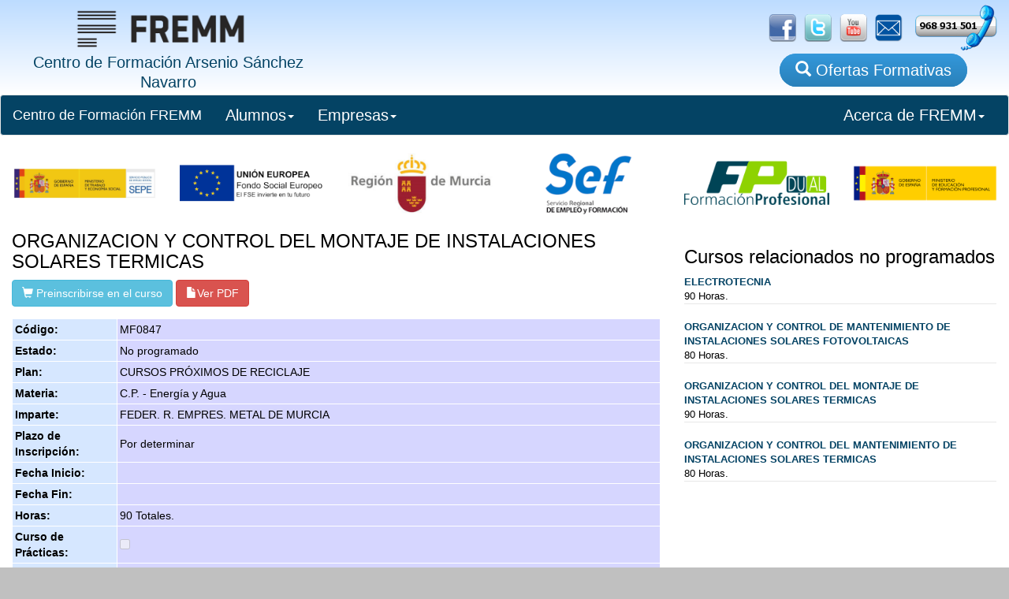

--- FILE ---
content_type: text/html;charset=windows-1252
request_url: http://www.fremm.es/formacion/cursos/5395/ORGANIZACION_Y_CONTROL_DEL_MONTAJE_DE_INSTALACIONES_SOLARES_TERMICAS.html;jsessionid=d563335022b86b5cdfbfbcd947c69ac1bffcc8819c6d.e38Oa30Nb3qSbO0Nb34RbNiRb310
body_size: 7557
content:
<!DOCTYPE html>





  <html lang="es">
    <head>
        <title>ORGANIZACION Y CONTROL DEL MONTAJE DE INSTALACIONES SOLARES TERMICAS</title>
        
                
              <meta charset="utf-8">
      
      
      <meta http-equiv="X-UA-Compatible" content="IE=edge">
      <meta name="viewport" content="width=device-width, initial-scale=1">         
     
      
      <link rel="icon" href="/formacion/imagenes/logoFremm-3.png" type="image/png"></link>
      
      <!-- CSS de Bootstrap -->
      <link href="/formacion/css/usuarios/bootstrap.min.css" rel="stylesheet" media="screen">
 
      <!-- librerÃ­as opcionales que activan el soporte de HTML5 para IE8 -->
      <!--[if lt IE 9]>
        <script src="https://oss.maxcdn.com/libs/html5shiv/3.7.0/html5shiv.js"></script>
        <script src="https://oss.maxcdn.com/libs/respond.js/1.4.2/respond.min.js"></script>
      <![endif]-->     
       <link type="text/css" rel="stylesheet" href="/formacion/css/main.css"/>
       <link type="text/css" rel="stylesheet" href="/formacion/css/listaCursos.css"/>                 
    </head>
    <body>
        <div id="container">
            <div class='cabecera'><div class='col-sm-4' style='text-align: center'><a href="/formacion/faces/index.jsp;jsessionid=DC071EAB7A966F21482D1991452F6109"><img src="/formacion/imagenes/nombreFremmLogo3.png;jsessionid=DC071EAB7A966F21482D1991452F6109" alt="FREMM" height="67" width="238" /><span class="TituloCabecera"><br/>Centro de Formación Arsenio Sánchez Navarro</span></a></div><div id='botoneraBanner' class='col-sm-8 hidden-xs'><a href="https://www.facebook.com/fremmformacion/" target="_blank"><img src="/formacion/imagenes/social/facebook_logo.png;jsessionid=DC071EAB7A966F21482D1991452F6109" alt="Facebook" height="35" width="auto" /></a><a href="https://twitter.com/formacionfremm" target="_blank"><img src="/formacion/imagenes/social/twitter_logo.png;jsessionid=DC071EAB7A966F21482D1991452F6109" alt="Linkedin" height="35" width="auto" /></a><a href="http://www.youtube.com/fremm20#p/u" target="_blank"><img src="/formacion/imagenes/social/youtube_logo.png;jsessionid=DC071EAB7A966F21482D1991452F6109" height="35" width="auto" alt="" /></a><a href="/formacion/faces/contactar.jsp;jsessionid=DC071EAB7A966F21482D1991452F6109"><img src="/formacion/imagenes/social/E-Mail-Icon.png;jsessionid=DC071EAB7A966F21482D1991452F6109" height="35" width="auto" alt="" /></a><a href="/formacion/pages/1-localizacion/;jsessionid=DC071EAB7A966F21482D1991452F6109"><img src="/formacion/imagenes/social/Ll&aacute;manos2.png;jsessionid=DC071EAB7A966F21482D1991452F6109" alt="Ll&aacute;manos" height="60" width="auto" /></a><div id='BotonCursos'><a href="/formacion/faces/buscaCursos.jsp;jsessionid=DC071EAB7A966F21482D1991452F6109" class="botonBuscaCursos"><span class='glyphicon glyphicon-search'></span> Ofertas Formativas</a></div></div></div>





    
                
            
                
                
            
        
    
        
        
                
        
        
            
        
        
            
        
        
            
        
        
                                        
        

        
            
                
            
                
        
        
                
                    
 

            <form id="form1" method="post" action="/formacion/faces/infoCurso.jsp;jsessionid=DC071EAB7A966F21482D1991452F6109" enctype="application/x-www-form-urlencoded">

                <div id="cuerpo" class="row">
                    <div id="todo" class="col-xs-12">                    
                        <nav class="navbar navbar-default">
  <div class="container-fluid">
    <!-- Brand and toggle get grouped for better mobile display -->
    <div class="navbar-header">
      <button type="button" class="navbar-toggle collapsed" data-toggle="collapse" data-target="#bs-example-navbar-collapse-1" aria-expanded="false">
        <span class="sr-only">Toggle navigation</span>
        <span class="icon-bar"></span>
        <span class="icon-bar"></span>
        <span class="icon-bar"></span>
      </button>
      <a class="navbar-brand inicioBoton" href="/formacion/faces/index.jsp">Centro de Formación FREMM</a>
    </div>

    <!-- Collect the nav links, forms, and other content for toggling -->
    <div class="collapse navbar-collapse" id="bs-example-navbar-collapse-1">
      <ul class="nav navbar-nav">
        <!-- <li><a href="/formacion/faces/buscaCursos.jsp">Búsqueda de Cursos<span class="sr-only">(current)</span></a></li>
        <li><a href="/formacion/faces/noticias.jsp" class="naranja:hover">Noticias de Formación</a></li> -->

        <li class="dropdown">
          <a href="#" class="dropdown-toggle" data-toggle="dropdown" role="button" aria-haspopup="true" aria-expanded="false">Alumnos<span class="caret"></span></a>
          <ul class="dropdown-menu">
            <li><a href="/formacion/faces/buscaCursos.jsp">Búsqueda de Cursos</a></li>
            <li role="separator" class="divider"></li>
            <li><a href="/formacion/faces/contactar.jsp">Contactar con FREMM</a></li>
            <li role="separator" class="divider"></li>
            <li><a href="/formacion/faces/sugerencias.jsp">Sugerencia de Formación</a></li>
          </ul>
        </li>

        <li class="dropdown">
          <a href="#" class="dropdown-toggle" data-toggle="dropdown" role="button" aria-haspopup="true" aria-expanded="false">Empresas<span class="caret"></span></a>
          <ul class="dropdown-menu">
            <li><a href="/formacion/faces/buscaCursos.jsp">Búsqueda de Cursos</a></li>
            <li role="separator" class="divider"></li>
            <li><a href="/formacion/faces/contactar.jsp">Contactar con FREMM</a></li>
            <li><a href="/formacion/faces/sugerencias.jsp">Sugerencia de Formación</a></li>
            <li role="separator" class="divider"></li>            
            <li><a href="/formacion/faces/consultaPracticas.jsp">Solicitar Alumnos de Prácticas</a></li>
          </ul>
        </li>

      </ul>


<!--      
      <form class="navbar-form navbar-left">
        <div class="form-group">
          <input type="text" class="form-control" placeholder="Busca Cursos">
        </div>
        <button type="submit" class="btn btn-default">Enviar</button>
      </form> -->
      <ul class="nav navbar-nav navbar-right">
        <!-- <li><a href="#">Link</a></li> -->
        <li class="dropdown">
          <a href="#" class="dropdown-toggle" data-toggle="dropdown" role="button" aria-haspopup="true" aria-expanded="false">Acerca de FREMM<span class="caret"></span></a>
          <ul class="dropdown-menu">
            <li><a href="/formacion/pages/1-aboutus/">Acerca de Fremm</a></li>
            <li><a href="/formacion/pages/1-proteccionDatos/">Protección de Datos</a></li>  
            <li><a href="/formacion/faces/noticias.jsp" class="naranja:hover">Noticias de Formación</a></li>
<!--            <li role="separator" class="divider"></li>
            <li><a href="/formacion/faces/contactar.jsp">Contactar con FREMM</a></li>
            <li><a href="/formacion/faces/sugerencias.jsp">Sugerencias de Formación</a></li> -->
          </ul>
        </li>
      </ul>
    </div><!-- /.navbar-collapse -->
  </div><!-- /.container-fluid -->
</nav>



    



                        <div clas="row" style="display: flex;">
    <div id="img1" class="col-xs-2">
        <img style="width: 100%"  src="../imagenes/logos/2025/ministerioTrabajo.png"/>
    </div>
    <div id="img1" class="col-xs-2">
        <img style="width: 100%"  src="../imagenes/logos/2025/fondoSocialEuropeo.png"/>
    </div>
    <div id="img1" class="col-xs-2">
        <img style="width: 100%"  src="../imagenes/logos/2025/regionDeMurcia.png"/>
    </div>
    <div id="img1" class="col-xs-2">
        <img style="width: 100%"  src="../imagenes/logos/2025/sef.png"/>
    </div>    
    <div id="img1" class="col-xs-2">
        <img style="width: 100%"  src="../imagenes/logos/2025/fp-dual.png"/>
    </div>        
    <div id="img5" class="col-xs-2">
        <img style="width: 100%" src="../imagenes/logos/2025/ministerioEducacion.png"/>
    </div>
</div>






                        
                            <div id="todo" class="col-12 col-lg-8"> 
                                <input id="form1:inputCurso" type="hidden" name="form1:inputCurso" value="5395" />
                                <span id="form1:outputText1" class="h3 tituloCruso">ORGANIZACION Y CONTROL DEL MONTAJE DE INSTALACIONES SOLARES TERMICAS</span>
                                
                                    
                                    
                                <a id="form1:outputLink1" href="/formacion/faces/preinscribir.jsp;jsessionid=DC071EAB7A966F21482D1991452F6109?idCurso=5395" class="btn btn-info"><span class='glyphicon glyphicon-shopping-cart'></span><span id="form1:outputText2"> Preinscribirse en el curso</span></a>
                                
                                                                                  
                                    
                                <a id="form1:outputPdf" href="#" style="visibility: hidden;" target="_blank" class="btn btn-danger"><span class='glyphicon glyphicon-file'></span><span id="form1:outputText73">Ver PDF</span></a>
                                              
                                 
                                           
                                
                                
                                
                                    
                                    
                                                  
                                                  
                                    
                                    
                                                  
                                    
                                    
                                                  
                                                  
                                    
                                    
                                                  
                                                  
                                    
                                    
                                                  
                                                  
                                    
                                    
                                                  
                                    
                                    
                                                  
                                    
                                    
                                                  
                                    
                                    
                                                  
                                    
                                    
                                    
                                    
                                    
                                                  
                                    
                                    
                                    
                                    
                                        
                                        
                                                      
                                                      
                                        
                                        
                                                      
                                                      
                                        
                                        
                                                      
                                                      
                                        
                                        
                                                      
                                                      
                                        
                                        
                                    
                                    
                                    
                                    
                                    
                                                             
                                    
                                    
                                        
                                        
                                                      
                                        
                                        
                                                      
                                        
                                        
                                        
                                                      
                                        
                                    
                                    
                                    
                                    
                                                  
                                    
                                    
                                                  
                                    
                                    
                                                  
                                                  
                                    
                                    
                                                  
                                    
                                    
                                                  
                                                  
                                    
                                    
                                                  
                                                  
                                    
                                    
                                                  
                                                  
                                    
                                    
                                                  
                                                  
                                    
                                    
                                                  
                                                  
                                    
                                    
                                                             
                                    
                                    


                                    
                                    
                                        <!--oracle-jdev-comment:Faces.RI.DT.Class.Key:java.util.List<ads.fremm.model.formacion.FormacionUnidadFormativa>-->
                                            
                                                
                                                
                                            
                                            
                                                
                                            
                                            
                                                
                                                
                                                        <!--oracle-jdev-comment:Faces.RI.DT.Class.Key:java.util.List<ads.fremm.model.formacion.FormacionUnidadFormativa>-->
                                                        
                                                            
                                                            
                                                        
                                                        
                                                            
                                                        
                                                        
                                                            
                                                        
                                                        
                                                            
                                                                                            
                                                
                                            
                                            
                                                
                                             
                                    
                                    
                                    
                                    
                                                             
                                    
                                    
                                    
                                    
                                <table id="form1:panelGrid1" class="tablaInfoCurso">
<tbody>
<tr>
<td class="tablaInfoCursoCelda"><span id="form1:outputText7">C&oacute;digo:</span></td>
<td class="tablaInfoCursoCeldaNada"><span id="form1:outputText8">MF0847</span></td>
</tr>
<tr>
<td class="tablaInfoCursoCelda"><span id="form1:outputText9">Estado:</span></td>
<td class="tablaInfoCursoCeldaNada"><span id="form1:outputText10">No programado</span></td>
</tr>
<tr>
<td class="tablaInfoCursoCelda"><span id="form1:outputText11">Plan:</span></td>
<td class="tablaInfoCursoCeldaNada"><span id="form1:outputText12">CURSOS PR&Oacute;XIMOS DE RECICLAJE</span></td>
</tr>
<tr>
<td class="tablaInfoCursoCelda"><span id="form1:outputText13">Materia:</span></td>
<td class="tablaInfoCursoCeldaNada"><span id="form1:outputText14">C.P. - Energ&iacute;a y Agua</span></td>
</tr>
<tr>
<td class="tablaInfoCursoCelda"><span id="form1:outputText82">Imparte:</span></td>
<td class="tablaInfoCursoCeldaNada"><span id="form1:outputText83">FEDERACI&Oacute;N REGIONAL DE EMPRESARIOS DEL METAL DE MURCIA</span></td>
</tr>
<tr>
<td class="tablaInfoCursoCelda"><span id="form1:outputText84">Plazo de Inscripci&oacute;n:</span></td>
<td class="tablaInfoCursoCeldaNada"><span id="form1:outputText85">No determinado</span></td>
</tr>
<tr>
<td class="tablaInfoCursoCelda"><span id="form1:outputText15">Fecha Inicio:</span></td>
<td class="tablaInfoCursoCeldaNada"><span id="form1:outputText16"></span></td>
</tr>
<tr>
<td class="tablaInfoCursoCelda"><span id="form1:outputText17">Fecha Fin:</span></td>
<td class="tablaInfoCursoCeldaNada"><span id="form1:outputText18"></span></td>
</tr>
<tr>
<td class="tablaInfoCursoCelda"><span id="form1:outputText19">Horas:</span></td>
<td class="tablaInfoCursoCeldaNada"><span id="form1:panelGroup1"><span id="form1:outputText20">90</span><span id="form1:outputText21"> Totales. </span></span></td>
</tr>
<tr>
<td class="tablaInfoCursoCelda"><span id="form1:outputText30">Curso de Pr&aacute;cticas:</span></td>
<td class="tablaInfoCursoCeldaNada"><input id="form1:selectBooleanCheckbox1" type="checkbox" name="form1:selectBooleanCheckbox1" disabled="disabled" /></td>
</tr>
<tr>
<td class="tablaInfoCursoCelda"><span id="form1:outputText38">Plazas:</span></td>
<td class="tablaInfoCursoCeldaNada"><span id="form1:outputText39">12</span></td>
</tr>
<tr>
<td class="tablaInfoCursoCelda"><span id="form1:outputText40">Horario:</span></td>
<td class="tablaInfoCursoCeldaNada"><span id="form1:outputText41"></span></td>
</tr>
<tr>
<td class="tablaInfoCursoCelda"><span id="form1:outputText42">Calendario:</span></td>
<td class="tablaInfoCursoCeldaNada"><span id="form1:outputText43"></span></td>
</tr>
<tr>
<td class="tablaInfoCursoCelda"><span id="form1:outputText44">Lugar:</span></td>
<td class="tablaInfoCursoCeldaNada"><span id="form1:outputText45">CENTRO DE FORMACI&Oacute;N FREMM</span></td>
</tr>
<tr>
<td class="tablaInfoCursoCelda"><span id="form1:outputText46">Aula/Taller:</span></td>
<td class="tablaInfoCursoCeldaNada"><span id="form1:outputText47"></span></td>
</tr>
<tr>
<td class="tablaInfoCursoCelda"><span id="form1:outputText48">Gestor:</span></td>
<td class="tablaInfoCursoCeldaNada"><span id="form1:outputText49"></span></td>
</tr>
<tr>
<td class="tablaInfoCursoCelda"><span id="form1:outputText50">Certificado de Profesionalidad:</span></td>
<td class="tablaInfoCursoCeldaNada"><span id="form1:outputText51">ENAE0308 / ORGANIZACION Y PROYECTOS DE INSTALACIONES SOLARES TERMICAS</span></td>
</tr>
<tr>
<td class="tablaInfoCursoCelda"><span id="form1:outputText52">Familia Profesional:</span></td>
<td class="tablaInfoCursoCeldaNada"><span id="form1:outputText53">ENERGIA Y AGUA</span></td>
</tr>
<tr>
<td class="tablaInfoCursoCelda"><span id="form1:outputText54">&Aacute;rea Profesional:</span></td>
<td class="tablaInfoCursoCeldaNada"><span id="form1:outputText55">ENERGIAS RENOVABLES</span></td>
</tr>
<tr>
<td class="tablaInfoCursoCelda"><span id="form1:outputText56">Certificado Profesional Completo:</span></td>
<td class="tablaInfoCursoCeldaNada"><input id="form1:selectBooleanCheckbox2" type="checkbox" name="form1:selectBooleanCheckbox2" disabled="disabled" /></td>
</tr>
<tr>
<td class="tablaInfoCursoCelda"><span id="form1:outputText57">Formacion Complementaria Obligatoria:</span></td>
<td class="tablaInfoCursoCeldaNada"><input id="form1:selectBooleanCheckbox3" type="checkbox" name="form1:selectBooleanCheckbox3" disabled="disabled" /></td>
</tr>
<tr>
<td class="tablaInfoCursoCelda"><span id="form1:outputText60">M&oacute;dulos Formativos:</span></td>
<td class="tablaInfoCursoCeldaNada"><table id="form1:dataTable1" class="tablaModulos">
<tbody>
<tr>
<td class="tablaModulosColumnas"><b>&#x2610;</b></td>
<td class="tablaModulosColumnas"><span class="negrita">MF0842_3</span></td>
<td class="tablaModulosColumnas">ESTUDIOS DE VIABILIDAD DE INSTALACIONES SOLARES<table class="tablaModulosMini">
<tbody>
<tr>
<td><b>&#x2610;</b></td>
<td>UF0212</td>
<td>DETERMINACION DEL POTENCIAL SOLAR</td>
<td>40</td>
</tr>
<tr>
<td><b>&#x2610;</b></td>
<td>UF0213</td>
<td>NECESIDADES ENERGETICAS Y PROPUESTAS DE INSTALACIONES SOLARES</td>
<td>80</td>
</tr>
</tbody>
</table>
</td>
<td class="tablaModulosColumnas">120</td>
</tr>
<tr>
<td class="tablaModulosColumnas"><b>&#x2610;</b></td>
<td class="tablaModulosColumnas"><span class="negrita">MF0846_3</span></td>
<td class="tablaModulosColumnas">PROYECTOS DE INSTALACIONES SOLARES TERMICAS<table class="tablaModulosMini">
<tbody>
<tr>
<td><b>&#x2610;</b></td>
<td>UF0214</td>
<td>DIMENSIONADO DE INSTALACIONES SOLARES</td>
<td>90</td>
</tr>
<tr>
<td><b>&#x2610;</b></td>
<td>UF0215</td>
<td>DOCUMENTACION PARA EL DESARROLLO DE PROYECTOS DE INSTALACIONES SOLARES TERMICAS</td>
<td>90</td>
</tr>
</tbody>
</table>
</td>
<td class="tablaModulosColumnas">180</td>
</tr>
<tr>
<td class="tablaModulosColumnas"><b>&#x2611;</b></td>
<td class="tablaModulosColumnas"><span class="negrita">MF0847_3</span></td>
<td class="tablaModulosColumnas">ORGANIZACION Y CONTROL DEL MONTAJE DE INSTALACIONES SOLARES TERMICAS<table class="tablaModulosMini">
<tbody>
</tbody>
</table>
</td>
<td class="tablaModulosColumnas">90</td>
</tr>
<tr>
<td class="tablaModulosColumnas"><b>&#x2610;</b></td>
<td class="tablaModulosColumnas"><span class="negrita">MF0848_3</span></td>
<td class="tablaModulosColumnas">ORGANIZACION Y CONTROL DEL MANTENIMIENTO DE INSTALACIONES SOLARES TERMICAS<table class="tablaModulosMini">
<tbody>
</tbody>
</table>
</td>
<td class="tablaModulosColumnas">80</td>
</tr>
<tr>
<td class="tablaModulosColumnas"><b>&#x2610;</b></td>
<td class="tablaModulosColumnas"><span class="negrita">MP0049</span></td>
<td class="tablaModulosColumnas">MODULO DE PRACTICAS PROFESIONALES NO LABORALES DE ORGANIZACION Y PROYECTOS DE INSTALACIONES SOLARES TERMICAS<table class="tablaModulosMini">
<tbody>
</tbody>
</table>
</td>
<td class="tablaModulosColumnas">160</td>
</tr>
</tbody>
</table>
</td>
</tr>
<tr>
<td class="tablaInfoCursoCelda"><span id="form1:outputText76">Bonificado:</span></td>
<td class="tablaInfoCursoCeldaNada"><input id="form1:selectBooleanCheckbox4" type="checkbox" name="form1:selectBooleanCheckbox4" disabled="disabled" /></td>
</tr>
<tr>
<td class="tablaInfoCursoCelda"><span id="form1:outputText61">Precio:</span></td>
<td class="tablaInfoCursoCeldaNada"><span id="form1:outputText77"> </span></td>
</tr>
</tbody>
</table>

                            
<div id="infoCurso" class="col-xs-12 espacioBottom">
                                    
                                        <span id="form1:requisitosAlumno:outputText78" class="h3 tituloSeccion">Requisitos del Alumno para CP Nivel 3</span>
                                        
                                        
                                        <span id="form1:requisitosAlumno:outputText81">Alguno de estos requisitos:
                <ul>
                    <li>T&iacute;tulo de Bachiller.
                    <li>Certificado de profesionalidad de nivel 3.
                    <li>Certificado de profesionalidad de nivel 2 de la misma familia y &aacute;rea profesional.
                    <li>Cumplir el requisito acad&eacute;mico de acceso a los ciclos formativos de grado superior o bien haber superado las correspondientes pruebas de acceso reguladas por las administraciones educativas.
                    <li>Tener superada la prueba de acceso a la universidad para mayores de 25 a&ntilde;os y/o de 45 a&ntilde;os.
                    <li>Tener las competencias clave necesarias, de acuerdo con lo recogido en el anexo IV del real decreto 34/2008, para cursar con aprovechamiento la formaci&oacute;n correspondiente al certificado de profesionalidad.
                </li>
            </ul></span>
                                    
                                
                                
                                
                                
                                
                                
                                
                                
                                
                                
                                
                                
                                
                                
                                
                                
                                
                                
                                
                                
                                              
                                
                                
</div>                                              
                            
</div>    
                            <div id="todo" class="col-12 col-lg-4"> 

                                
                                    <!--oracle-jdev-comment:Faces.RI.DT.Class.Key:java.util.List<ads.fremm.model.web.Curso>-->
                                    
                                             
                                                
                                                                                
                                            
                                                
                                                
                                            
                                            
                                                
                                            
                                                    
                                                                                            

                                                
                                                
                                                    
                                                
                                            
                                            
                                            
                                            
                                            
                                                                                          
                                    
                                
                                
                                
                                   
                                    <!--oracle-jdev-comment:Faces.RI.DT.Class.Key:java.util.List<ads.fremm.model.web.Curso>-->
                                    
                                             
                                                
                                            
                                            
                                                
                                                
                                            
                                            
                                                
                                            
                                                    
                                                                                            

                                                
                                                
                                                    
                                                
                                            
                                            
                                            
                                            
                                            
                                                
                                    
                                <table id="form1:dataTable3" class="tablaCursos">
<thead>
<tr>
<th scope="col"><h3>Cursos relacionados no programados</h3></th>
</tr>
</thead>
<tbody>
<tr class="tablaCursossRows">
<td class="cursosTexto"><a href="/formacion/cursos/5325/ELECTROTECNIA.html;jsessionid=DC071EAB7A966F21482D1991452F6109" class="enlaceCurso"><span class="negrita"> ELECTROTECNIA</span></a> 90 Horas. </td>
</tr>
<tr class="tablaCursossRows">
<td class="cursosTexto"><a href="/formacion/cursos/5391/ORGANIZACION_Y_CONTROL_DE_MANTENIMIENTO_DE_INSTALACIONES_SOLARES_FOTOVOLTAICAS.html;jsessionid=DC071EAB7A966F21482D1991452F6109" class="enlaceCurso"><span class="negrita"> ORGANIZACION Y CONTROL DE MANTENIMIENTO DE INSTALACIONES SOLARES FOTOVOLTAICAS</span></a> 80 Horas. </td>
</tr>
<tr class="tablaCursossRows">
<td class="cursosTexto"><a href="/formacion/cursos/5395/ORGANIZACION_Y_CONTROL_DEL_MONTAJE_DE_INSTALACIONES_SOLARES_TERMICAS.html;jsessionid=DC071EAB7A966F21482D1991452F6109" class="enlaceCurso"><span class="negrita"> ORGANIZACION Y CONTROL DEL MONTAJE DE INSTALACIONES SOLARES TERMICAS</span></a> 90 Horas. </td>
</tr>
<tr class="tablaCursossRows">
<td class="cursosTexto"><a href="/formacion/cursos/5396/ORGANIZACION_Y_CONTROL_DEL_MANTENIMIENTO_DE_INSTALACIONES_SOLARES_TERMICAS.html;jsessionid=DC071EAB7A966F21482D1991452F6109" class="enlaceCurso"><span class="negrita"> ORGANIZACION Y CONTROL DEL MANTENIMIENTO DE INSTALACIONES SOLARES TERMICAS</span></a> 80 Horas. </td>
</tr>
</tbody>
</table>

                            </div>
                            <div class="col-xs-12"> 
                                
                                    
                                    
                                <a id="form1:outputLink2" href="../../faces/buscaCursos.jsp;jsessionid=DC071EAB7A966F21482D1991452F6109" class="btn btn-primary"><span class='glyphicon glyphicon-search'></span><span id="form1:outputText74"> Volver</span></a>   
                            </div>
                        </div>
                </div>
            <input type="hidden" name="com.sun.faces.VIEW" id="com.sun.faces.VIEW" value="_id18943:_id18944" /><input type="hidden" name="form1" value="form1" />
<script type="text/javascript">
<!--
function clearFormHiddenParams_form1(curFormName) {
  var curForm = document.forms[curFormName];
}
//-->
</script>
</form>
            
                    
                            
                        
                            
                            
                                
                            
                        
                    
                        

            
            <div id='BotonoraPie'><img src="/formacion/imagenes/logos/logo-dual.png;jsessionid=DC071EAB7A966F21482D1991452F6109" alt="FT" style="max-width: 292px;" class="imagenResponsive" /><img src="/formacion/imagenes/logos/Region-de-Murcia.jpg;jsessionid=DC071EAB7A966F21482D1991452F6109" alt="Consejer&iacute;a" style="max-width: 292px;" class="imagenResponsive" /><img src="/formacion/imagenes/logos/SEF-300.jpg;jsessionid=DC071EAB7A966F21482D1991452F6109" alt="SEF" style="max-width: 200px;" class="imagenResponsive" /><img src="/formacion/imagenes/logos/rm-crecemos-con-europa-100.jpg;jsessionid=DC071EAB7A966F21482D1991452F6109" alt="Crecemos Europa" style="max-width: 100px;" class="imagenResponsive" /><img src="/formacion/imagenes/logos/logo-FSE-22.jpg;jsessionid=DC071EAB7A966F21482D1991452F6109" alt="SEPE" style="max-width: 292px;" class="imagenResponsive" /><img src="/formacion/imagenes/logos/SEPE.jpg;jsessionid=DC071EAB7A966F21482D1991452F6109" alt="SEPE" style="max-width: 292px;" class="imagenResponsive" /><img src="/formacion/imagenes/logos/escudo-mefp.png;jsessionid=DC071EAB7A966F21482D1991452F6109" alt="FT" style="max-width: 292px;" class="imagenResponsive" /></div><div id="pieMenu" class="row hidden-xs hidden-md">          
                <div class="hidden-md"> 
                    
                </div>
            </div><div id='pieInfo' class='row'><img id="iconoMoviles" src="/formacion/imagenes/moviles/blanco.png;jsessionid=DC071EAB7A966F21482D1991452F6109" height="22" width="auto" alt="" /><a href='http://www.fremm.es/' target='_blank'>Centro de Formacion FREMM</a> · C/ Metal, nº 4, 30009 Murcia · Telf: 968 931 501 · Fax: 968 931 410 <br/><br/><a href='/formacion/pages/1-avisoLegal/'>Aviso Legal</a> · <a href='/formacion/pages/1-proteccionDatos/'>Política de Protección de Datos</a></div><!-- Librería jQuery requerida por los plugins de JavaScript -->
    <script src="http://code.jquery.com/jquery.js"></script>
 
    <!-- Todos los plugins JavaScript de Bootstrap (también puedes
         incluir archivos JavaScript individuales de los únicos
         plugins que utilices) -->
    <script src="/formacion/script/bootstrap.min.js"></script><!--        <script src="http://www.google-analytics.com/urchin.js" type="text/javascript">
        </script>
        <script type="text/javascript">
            _uacct = "UA-3529318-1";
            urchinTracker();
        </script>
-->

<!-- Google tag (gtag.js) -->
<script async src="https://www.googletagmanager.com/gtag/js?id=G-NFLHEECZRK"></script>
<script>
  window.dataLayer = window.dataLayer || [];
  function gtag(){dataLayer.push(arguments);}
  gtag('js', new Date());

  gtag('config', 'G-NFLHEECZRK');
</script>

        
        
// Retageting
<script type='text/javascript'>
var axel = Math.random() + '';
var a = axel * 10000000000000;
document.write('<img src="https://pubads.g.doubleclick.net/activity;dc_iu=/4900/DFPAudiencePixel;ord=' + a + ';dc_seg=900710700?" width=1 height=1 border=0/>');
</script>
<noscript>
<img src="https://pubads.g.doubleclick.net/activity;dc_iu=/4900/DFPAudiencePixel;ord=1;dc_seg=900710700?" width=1 height=1 border=0/>
</noscript>




  
    
      
                    
                    
      

                    
         
                             
                                                 
      

     
     
      
                    
 

        

    
          
          
          
          
    
          
          
    


    



    
            <script type="text/javascript">

                jQuery.get('https://frmsrv.fremm.es/fremm/formacion/data/95/5395.curso.json', function(data) {                     
                     //json = JSON.parse(data);
                     json=data;
                     var salida = "";
                     
                     if(json.codigo != null && json.codigo != "") $('#form1\\:outputText8').html(json.codigo);
                     if(json.fechaInicioTexto != null && json.fechaInicioTexto != "") $('#form1\\:outputText16').html(json.fechaInicioTexto);
                     if(json.fechaFinalTexto != null && json.fechaFinalTexto != "") $('#form1\\:outputText18').html(json.fechaFinalTexto);
                     if(json.nombreEstado != null && json.nombreEstado != "") $('#form1\\:outputText10').html(json.nombreEstado);

                     if(json.horario != null && json.horario != "") $('#form1\\:outputText41').html(json.horario);
                     if(json.calendario != null && json.calendario != "") $('#form1\\:outputText43').html(json.calendario);
                     if(json.lugar != null && json.lugar != "") $('#form1\\:outputText45').html(json.lugar);
                     if(json.dependencia != null && json.dependencia != "") $('#form1\\:outputText47').html(json.dependencia);
                     if(json.precio != null && json.precio != "") $('#form1\\:outputText62').html(json.precio);
                        

                     //alert(json.dependencia);
                     if(json['entidadGestoraNombre'] != null && json['entidadGestoraNombre'] != '') {
                        $('#form1\\:outputText82').css("display","block");
                        $('#form1\\:outputText83').css("display","block");
                        $('#form1\\:outputText83').text(json.entidadGestoraNombre);
                        $('#form1\\:outputText85').text(json.plazoInscripcion);
                     }
                     
                     if(json['perfilAlumno'] != null && json['perfilAlumno'] != '') {
                        salida += '<div class="h3 tituloSeccion">Perfil del Alumno:</div>';
                        salida += '<div>' + json['perfilAlumno'] + '</div>';                        
                     }

/*                     if(json['nota'] != null && json['nota'] != '') {
                        salida += '<div class="h3 tituloSeccion">Nota:</div>';
                        salida += '<div>' + json['nota'] + '</div>';
                     }
*/
                     if(json['capacidades'] != null && json['capacidades'] != '') {
                        salida += '<div class="h3 tituloSeccion">Capacidades:</div>';
                        salida += '<div>' + json['capacidades'] + '</div>';
                     }                     

                     if(json['realizacionProfesional'] != null && json['realizacionProfesional'] != '') {
                        salida += '<div class="h3 tituloSeccion">Realización Profesional:</div>';
                        salida += '<div>' + json['realizacionProfesional'] + '</div>';
                     }                       

                     if(json['objetivo'] != null && json['objetivo'] != '') {
                        salida += '<div class="h3 tituloSeccion">Objetivo:</div>';
                        salida += '<div>' + json['objetivo'] + '</div>';
                     }                       

                     if(json['contenido'] != null && json['contenido'] != '') {
                        salida += '<div class="h3 tituloSeccion">Contenido:</div>';
                        salida += '<div>' + json['contenido'] + '</div>';
                     }       
                                          
                     $('#infoCurso').append(salida);
                    
                     if(json['urlPdf'] != null && json['urlPdf'] != '') {
                        //alert(json['urlPdf']); 
                        $('#form1\\:outputPdf').attr("href", json['urlPdf']);
                        $('#form1\\:outputPdf').css("visibility","visible");
                     } 
                });            
/*                
                $.getJSON('https://frmsrv.fremm.es/fremm/formacion/data/95/5395.curso.json', function(result){
                    alert(result);
                });  */
            </script>
        </div>        
    </body>
  </html>

